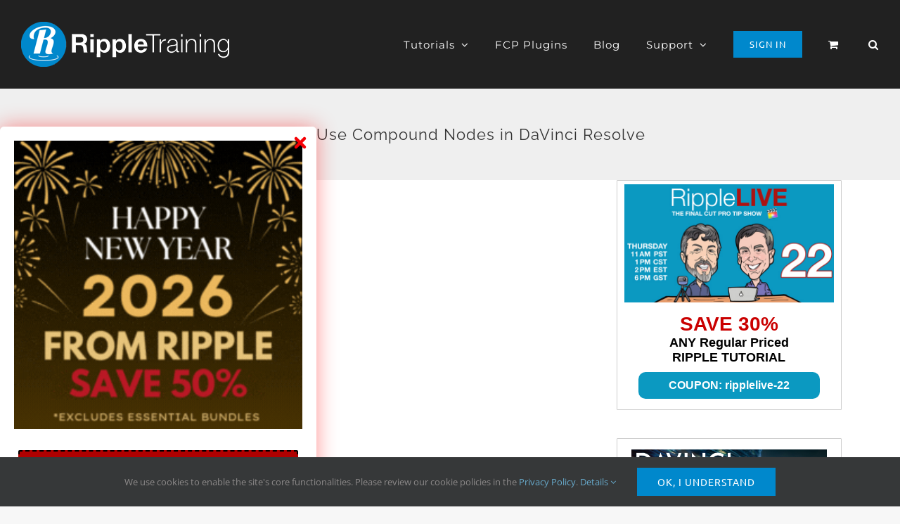

--- FILE ---
content_type: text/html; charset=utf-8
request_url: https://www.google.com/recaptcha/api2/aframe
body_size: 182
content:
<!DOCTYPE HTML><html><head><meta http-equiv="content-type" content="text/html; charset=UTF-8"></head><body><script nonce="5w2KSSb3llw7adtnvaFkWw">/** Anti-fraud and anti-abuse applications only. See google.com/recaptcha */ try{var clients={'sodar':'https://pagead2.googlesyndication.com/pagead/sodar?'};window.addEventListener("message",function(a){try{if(a.source===window.parent){var b=JSON.parse(a.data);var c=clients[b['id']];if(c){var d=document.createElement('img');d.src=c+b['params']+'&rc='+(localStorage.getItem("rc::a")?sessionStorage.getItem("rc::b"):"");window.document.body.appendChild(d);sessionStorage.setItem("rc::e",parseInt(sessionStorage.getItem("rc::e")||0)+1);localStorage.setItem("rc::h",'1768987796583');}}}catch(b){}});window.parent.postMessage("_grecaptcha_ready", "*");}catch(b){}</script></body></html>

--- FILE ---
content_type: application/x-javascript
request_url: https://www.rippletraining.com/wp-content/litespeed/js/be2a61a4c3a34e2764cb4fca7752b6e0.js?ver=bcffb
body_size: 1321
content:
if("undefined"==typeof LiteYTEmbed){class e extends HTMLElement{static get observedAttributes(){return["class"]}connectedCallback(){void 0!==window.youtubePreviewImageObserver&&window.youtubePreviewImageObserver.observe(this)}attributeChangedCallback(t,i,a){if(-1===a.indexOf("lty-load"))return;this.videoId=this.getAttribute("videoid");let n=this.querySelector(".lty-playbtn");if(this.playLabel=n&&n.textContent.trim()||this.getAttribute("playlabel")||"Play",!this.style.backgroundImage){let e=this.getAttribute("width"),t=this.getAttribute("data-thumbnail-size")+".jpg";"auto.jpg"===t&&(t=640<e?"maxresdefault.jpg":480<e?"sddefault.jpg":"hqdefault.jpg"),this.style.backgroundImage=`url("https://i.ytimg.com/vi/${this.videoId}/${t}")`}if(n||(n=document.createElement("button"),n.type="button",n.classList.add("lty-playbtn"),this.append(n)),!n.textContent){const e=document.createElement("span");e.className="lyt-visually-hidden",e.textContent=this.playLabel,n.append(e)}n.removeAttribute("href"),this.addEventListener("pointerover",e.warmConnections,{once:!0}),this.addEventListener("click",this.addIframe),this.needsYTApiForAutoplay=navigator.vendor.includes("Apple")||navigator.userAgent.includes("Mobi")}static addPrefetch(e,t,i){const a=document.createElement("link");a.rel=e,a.href=t,i&&(a.as=i),document.head.append(a)}static warmConnections(){e.preconnected||(e.addPrefetch("preconnect","https://www.youtube-nocookie.com"),e.addPrefetch("preconnect","https://www.google.com"),e.addPrefetch("preconnect","https://googleads.g.doubleclick.net"),e.addPrefetch("preconnect","https://static.doubleclick.net"),e.preconnected=!0)}fetchYTPlayerApi(){window.YT||window.YT&&window.YT.Player||(this.ytApiPromise=new Promise((e,t)=>{var i=document.createElement("script");i.src="https://www.youtube.com/iframe_api",i.async=!0,i.onload=t=>{YT.ready(e)},i.onerror=t,this.append(i)}))}async addYTPlayerIframe(e){this.fetchYTPlayerApi(),await this.ytApiPromise;const t=document.createElement("div");this.append(t);const i=Object.fromEntries(e.entries());new YT.Player(t,{width:"100%",videoId:this.videoId,playerVars:i,events:{onReady:e=>{e.target.playVideo()}}})}async addIframe(){if(this.classList.contains("lyt-activated"))return;this.classList.add("lyt-activated");const e=new URLSearchParams(this.getAttribute("params")||[]);if(e.append("autoplay","1"),e.append("playsinline","1"),this.needsYTApiForAutoplay)return this.addYTPlayerIframe(e);let t="https://www.youtube-nocookie.com/embed/";void 0!==this.dataset.noCookie&&"off"===this.dataset.noCookie&&(t="https://www.youtube.com/embed/");const i=document.createElement("iframe");i.width=560,i.height=315,i.title=this.playLabel,i.allow="accelerometer; autoplay; encrypted-media; gyroscope; picture-in-picture",i.allowFullscreen=!0,i.src=`${t}${encodeURIComponent(this.videoId)}?${e.toString()}`,this.append(i),i.focus()}}if("IntersectionObserver"in window){const e={root:null,rootMargin:"0px",threshold:0};window.youtubePreviewImageObserver=new IntersectionObserver((function(e){jQuery.each(e,(function(e,t){t.isIntersecting&&(t.target.classList.add("lty-load"),window.youtubePreviewImageObserver.unobserve(t.target))}))}),e)}else jQuery("lite-youtube").addClass("lty-load");void 0===customElements.get("lite-youtube")&&customElements.define("lite-youtube",e)}
;